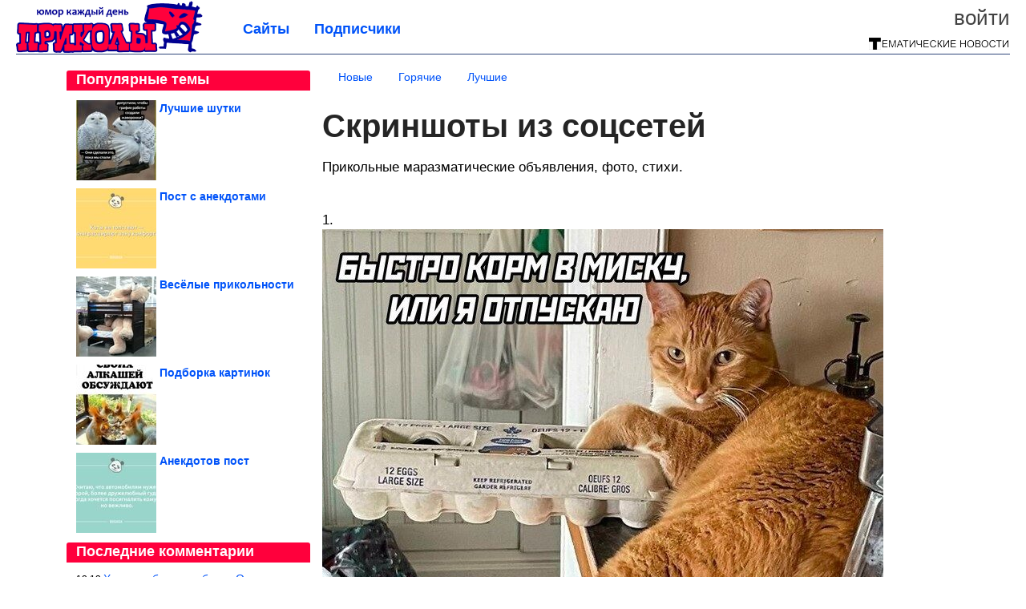

--- FILE ---
content_type: text/html; charset=utf-8
request_url: https://myprikol.com/2024/01/skrinshoty-iz-socsetey_10.html
body_size: 15821
content:
<!DOCTYPE html>


<!--[if lt IE 7]> <html class="no-js ie6 oldie" lang="ru"> <![endif]-->
<!--[if IE 7]>    <html class="no-js ie7 oldie" lang="ru"> <![endif]-->
<!--[if IE 8]>    <html class="no-js ie8 oldie" lang="ru"> <![endif]-->
<!--[if gt IE 8]><!--> <html lang = "ru_RU" attr-tzo-hours = "3" attr-tzo-name = "Europe/Moscow" class = "no-js"> <!--<![endif]-->

<head prefix="og: http://ogp.me/ns# fb: http://ogp.me/ns/fb# article: http://ogp.me/ns/article#">
	

	<link rel = "icon" type = "image/x-icon" href = "https://myprikol.com/templates/skin/justsimple/images/favicon.ico"/>
 

	<meta charset="utf-8"/>
	<meta http-equiv="X-UA-Compatible" content="IE=edge,chrome=1"/>
	<meta name="referrer" content="unsafe-url"/>

	<!-- Yandex.RTB -->
<script>window.yaContextCb=window.yaContextCb||[]</script>
<script src="https://yandex.ru/ads/system/context.js" async></script>


    <title>Скриншоты из соцсетей / Приколы</title>

                    <link rel="image_src" href="https://image1.thematicnews.com/uploads/topics/preview/00/24/61/89/c52b2cd27e.jpg"/>
        <meta property="og:image" content="https://image1.thematicnews.com/uploads/topics/preview/00/24/61/89/c52b2cd27e.jpg"/>
                        <meta property="og:url" content="https://myprikol.com/2024/01/skrinshoty-iz-socsetey_10.html"/>
        
        <meta property="og:title" content="Скриншоты из соцсетей"/>
        <meta name = "mrc__share_title" content="Скриншоты из соцсетей"/>

                <meta property="og:description" content="Прикольные маразматические объявления, фото, стихи."/>
        <meta name = "mrc__share_description" content="Прикольные маразматические объявления, фото, стихи."/>
            
    	<meta property = "og:site_name" content = "Приколы" />
    
	<meta name="description" content="Прикольные маразматические объявления, фото, стихи. 1. 2. 3. 4. 5. 6. 7. 8. 9. 10. 11. 12. 13. 14. 15.">
	<meta name="keywords" content="юмор,подборка,приколы,забавно,скриншоты,соцсети">

	<link rel='stylesheet' type='text/css' href='https://myprikol.com/templates/cache/justsimple/ffe736a3052bfaf3791a86b197095fdc7f554f6c_v5.css' />


	

			<link rel="alternate" type="application/rss+xml" href="https://myprikol.com/rss/comments/246189/" title="Скриншоты из соцсетей">
	
	    	    <link rel="amphtml" href="https://myprikol.com/2024/01/skrinshoty-iz-socsetey_10.amp">
    

	
	<script type = "text/javascript" src = "https://myprikol.com/templates/skin/justsimple/js/ads.js"></script>
	<script type="text/javascript">
		var RECAPTCHA_SITE_KEY		= '6Ldiou4UAAAAAHM8lHrTI64pEhIvF_ACHVouE_t1';
		var DIR_WEB_ROOT 			= 'https://myprikol.com';
		var DIR_WEB_HOST			= 'myprikol.com';
		var DIR_STATIC_SKIN 		= 'https://myprikol.com/templates/skin/justsimple';
		var DIR_ROOT_ENGINE_LIB 	= 'https://myprikol.com/engine/lib';
		var LIVESTREET_SECURITY_KEY = '24153cf5532b3d4174bc32b0c2b02ab8';
		var SESSION_ID				= '505be96d8e76c56c2906857df5c6dc4f';
		var BLOG_USE_TINYMCE		= '1';

		var TINYMCE_LANG = 'en';
					TINYMCE_LANG = 'ru';
		
		var aRouter = new Array();
					aRouter['error'] = 'https://myprikol.com/error/';
					aRouter['ab'] = 'https://myprikol.com/ab/';
					aRouter['counter'] = 'https://myprikol.com/counter/';
					aRouter['registration'] = 'https://myprikol.com/registration/';
					aRouter['profile'] = 'https://myprikol.com/profile/';
					aRouter['my'] = 'https://myprikol.com/my/';
					aRouter['blog'] = 'https://myprikol.com/blog/';
					aRouter['personal_blog'] = 'https://myprikol.com/personal_blog/';
					aRouter['index'] = 'https://myprikol.com/index/';
					aRouter['topic'] = 'https://myprikol.com/topic/';
					aRouter['login'] = 'https://myprikol.com/login/';
					aRouter['people'] = 'https://myprikol.com/people/';
					aRouter['settings'] = 'https://myprikol.com/settings/';
					aRouter['tag'] = 'https://myprikol.com/tag/';
					aRouter['talk'] = 'https://myprikol.com/talk/';
					aRouter['comments'] = 'https://myprikol.com/comments/';
					aRouter['rss'] = 'https://myprikol.com/rss/';
					aRouter['link'] = 'https://myprikol.com/link/';
					aRouter['question'] = 'https://myprikol.com/question/';
					aRouter['blogs'] = 'https://myprikol.com/blogs/';
					aRouter['search'] = 'https://myprikol.com/search/';
					aRouter['admin'] = 'https://myprikol.com/admin/';
					aRouter['ajax'] = 'https://myprikol.com/ajax/';
					aRouter['feed'] = 'https://myprikol.com/feed/';
					aRouter['stream'] = 'https://myprikol.com/stream/';
					aRouter['photoset'] = 'https://myprikol.com/photoset/';
					aRouter['subscribe'] = 'https://myprikol.com/subscribe/';
					aRouter['agreement'] = 'https://myprikol.com/agreement/';
					aRouter['extra'] = 'https://myprikol.com/extra/';
					aRouter['service'] = 'https://myprikol.com/service/';
					aRouter['contest'] = 'https://myprikol.com/contest/';
					aRouter['feedback'] = 'https://myprikol.com/feedback/';
					aRouter['protect-area'] = 'https://myprikol.com/protect-area/';
					aRouter['landing'] = 'https://myprikol.com/landing/';
					aRouter['best'] = 'https://myprikol.com/best/';
					aRouter['rapi'] = 'https://myprikol.com/rapi/';
					aRouter['language'] = 'https://myprikol.com/language/';
					aRouter['less'] = 'https://myprikol.com/less/';
					aRouter['mainpreview'] = 'https://myprikol.com/mainpreview/';
					aRouter['page'] = 'https://myprikol.com/page/';
					aRouter['pre-moderation'] = 'https://myprikol.com/pre-moderation/';
					aRouter['sitemap'] = 'https://myprikol.com/sitemap/';
					aRouter['user_import'] = 'https://myprikol.com/user_import/';
			</script>

	<script type='text/javascript' src='https://myprikol.com/templates/cache/justsimple/0c63fc150cad31cfaad6d3c2099c1e6fc0c96f1d_v5.js'></script>
<!--[if lt IE 9]><script type='text/javascript' src='https://myprikol.com/engine/lib/external/html5shiv.js'></script><![endif]-->
<script type='text/javascript' src='//auth.thematicnews.com/1.js'></script>


    <script type="text/javascript">
		var tinyMCE = false;
		ls.lang.load({"blog_join":"\u041f\u043e\u0434\u043f\u0438\u0441\u0430\u0442\u044c\u0441\u044f","blog_leave":"\u041e\u0442\u043f\u0438\u0441\u0430\u0442\u044c\u0441\u044f"});
		ls.registry.set('comment_max_tree',5);
		ls.registry.set('block_stream_show_tip',true);
	</script>

	<style>
	html a { text-decoration: none !important; color: #0053f9; }
	html a:hover { text-decoration: underline !important; }
	html a:hover span { text-decoration: none !important; }
	html a.nodec:hover { text-decoration: none !important; }

	section.block block-type-topic-tizer div.block-content span { color: #0053f9; }
	section.block block-type-topic-tizer div.block-content span:hover { text-decoration: underline; }

	.topic-full-content iframe { clear: both; display: block; }
	.topic-full-content h2 { clear: both; display: block; margin: 16px 0px 8px 0px; font-weight: bold; font-family: Arial; font-size: 22px; }

		div.share-top {
			margin: 0px 0px 20px 0px;
		}

		div.share-top a {
			display: block;
			width: 30%;
			height: 50px;
			background-color: #f9f9f9;

			border-radius: 5px;
			box-shadow: 0 0 3px rgba(0,0,0,0.5);

			float: left;
		}

		div.share-top a:hover {
			box-shadow: 0 0 3px rgba(255,220,128,0.75);
		}

		div.share-top a {
			width: 154px;
			height: 40px;

			margin: 0px auto;

			display: block;

			background-image: URL(https://myprikol.com/templates/skin/justsimple/images_general/share-top-sprite.png);
			background-repeat: no-repeat;
			background-color: white;

			margin-right: 5px;
		}

		div.share-top a:last-child {
			margin-right: 0px;
		}


		div.share-top a.share-fb { background-position: 0px 0px; width: 305px; }
		div.share-top a.share-ok { background-position: -461px 0px; }
		div.share-top a.share-vk { background-position: -615px 0px; }
		div.share-top a.share-mm { background-position: -307px 0px; }

		body.act-blogs #wrapper.no-sidebar { margin: 0px; }
		body.act-blogs #wrapper.no-sidebar div.content { }
</style>


    		<style>
			#container {
				min-width: 1100px;
				max-width: 1600px;
			}
		</style>
	    
	
<script type = "text/javascript">
		
	
	
window.isMobile = 0;
window.isSecr = 0;

if ( ( !( 'myad' in window ) || window.isSecr ) && window.jQuery ) {
	if ( !window.isMobile ) {
		if ( Math.random ( ) >= 1.1 && !window.isSecr ) {
			document.write ( '<sc' + 'ript type = "text/javas' + 'cript" src = "' + DIR_STATIC_SKIN + '/js/game.js"></sc' + 'ript>' );
		} else {
			window.myad = true;

			$( document ).ready ( function ( ) {
				var group = [ ];

				$( 'section.block.block-type-topic-best-bottom div.block-content>div' ).each ( function ( ) {
					if ( $( this ).hasClass ( 'clear' ) ) {
						group [ group.length ] = [ $( this ) ];
					} else {
						if ( group.length ) group [ group.length - 1 ].push ( $( this ) );
					}
				} );

				if ( group.length && group [ 0 ].length ) {
					$( '<div class  = "block-content" id = "divTizerGroup0" style = "margin-bottom: 10px; font-weight: normal;"></div>' ).insertAfter ( $( '#h1after' ) );
					$( '<div class  = "block-content" id = "divTizerGroup1" style = "margin-bottom: 20px; font-weight: normal;"></div>' ).insertAfter ( $( 'div.topic-content.text:eq(0)' ) );

					$( [ 0, 1 ] ).each ( function ( ) {
						for ( var j = 0; j < group [ this ].length; j ++ ) group [ this ] [ j ].appendTo ( $( '#divTizerGroup' + this ) );
						$( '<div class = "clear" style = "clear: both;"></div>' ).appendTo ( $( '#divTizerGroup' + this ) );
					} );
					$( '#divTizerGroup0 a' ).css ( { fontWeight: 'bold' } );
					$( '#divTizerGroup1 a' ).css ( { fontWeight: 'bold' } );
				}
			} );
		}
		$( document ).ready ( function ( ) {
			$( '#yandex_ad_top,section.block-type-ads,#google580_400' ).remove ( );
		} );
	} else {
		$( document ).ready ( function ( ) {
			var group = [ ];

			$( 'section.block.block-type-topic-best-bottom div.block-content>div.item' ).each ( function ( index ) {
				if ( index < 3 ) {
					if ( group.length < 1 ) group [ 0 ] = [ ];

					group [ 0 ].push ( $( this ) );
				}
			} );

			if ( group.length && group [ 0 ].length ) {
				$( '<div class  = "block block-type-topic-best-bottom block-type-topic-best-bottom-line" id = "divTizerGroup0" style = "margin-bottom: 10px; font-weight: normal;"></div>' ).insertBefore ( $( 'div.topic-title:eq(0)' ) );

				$( [ 0 ] ).each ( function ( index ) {
					for ( var j = 0; j < group [ this ].length; j ++ ) group [ this ] [ j ].clone ( ).addClass ( 'clid' + j ).appendTo ( $( '#divTizerGroup' + this ) );
					$( '<div class = "clear" style = "clear: both;"></div>' ).appendTo ( $( '#divTizerGroup' + this ) );
				} );
			}
		} );
	}
}

</script>

<meta property="fb:app_id" content="1637598459802766" />
<meta name="p:domain_verify" content="7987dba517b42bfb5747a54128039548" />
	<script type="text/javascript">
    
    $(document).ready(function() {
        var e = $("#g25fa");
        var h = parseInt ( e.height ( ) );
        var fh = parseInt ( $( '#footer' ).height ( ) ) + 10;
        var offset = $(e).offset();

        if ( !offset || typeof ( offset.top ) == 'undefined' ) return;

        $(window).scroll(function() {
            if ($(document).height() >= 480 && $(window).width() > 320) {
                if ($(window).scrollTop() > $(document).height() - h - fh ) {
                    $(e).css({'position': 'absolute', 'top': $(document).height() - ( h + fh ) + "px"});
                } else if ($(window).scrollTop() > offset.top) {
                    $(e).css({'position': 'fixed', 'top': '10px'});
                } else {
                    $(e).css({'position': 'relative', 'top': 'auto'});
                }
            }
        });
    });
    
</script>

	<script type="text/javascript">
	var LS_ROUTER_ACTION = 'blog';
	var LS_ROUTER_EVENT = 'prikol';
</script>

</head>
        <script type="text/javascript" src="//vk.com/js/api/openapi.js?88"></script>
    <script type="text/javascript">
        VK.init({apiId: 3532153, onlyWidgets: true});
    </script>

	
	




<body class="act-blog  ls-user-role-guest ls-user-role-not-admin width-fluid">
	    	
<!-- Yandex.Metrika counter -->
<script type="text/javascript">
(function (d, w, c) {
    (w[c] = w[c] || []).push(function() {
        try {
            w.yaCounter27796377 = new Ya.Metrika({id:27796377,
                    webvisor:true,
                    clickmap:true,
                    trackLinks:true,
                    accurateTrackBounce:true});
        } catch(e) { }
    });

    var n = d.getElementsByTagName("script")[0],
        s = d.createElement("script"),
        f = function () { n.parentNode.insertBefore(s, n); };
    s.type = "text/javascript";
    s.async = true;
    s.src = (d.location.protocol == "https:" ? "https:" : "http:") + "//mc.yandex.ru/metrika/watch.js";

    if (w.opera == "[object Opera]") {
        d.addEventListener("DOMContentLoaded", f, false);
    } else { f(); }
})(document, window, "yandex_metrika_callbacks");
</script>
<noscript><div><img src="//mc.yandex.ru/watch/27796377" style="position:absolute; left:-9999px;" alt="" /></div></noscript>
<!-- /Yandex.Metrika counter -->



<script type = "text/javascript">
if ( !( 'myad' in window ) ) {
	var ifr = document.createElement ( 'iframe' );

	ifr.setAttribute ( 'src', '/ba.html' );
	ifr.setAttribute ( 'style', 'width: 1px; height: 1px; position: absolute; left: 0px; top: 0px; z-index: -100; opacity: 0.05;' );

//	document.body.appendChild ( ifr );
}
</script>


		
	

<style>

#ts_panel { z-index: 9990; position: fixed; background-color: RGBA(250,250,252,0.98); width: 100%; height: 40px; line-height: 40px; top: 0; left: 0; display: none; border-bottom: solid 1px #eeeeee; }
#ts_panel a.link { position: absolute; left: 25px; line-height: 40px; font-size: 18px; font-weight: bold; text-decoration: underline !important; color: blue; }
#ts_panel a.link-button { position: absolute; border-radius: 0px; left: 25px; line-height: 32px; font-size: 16px; font-weight: bold; text-decoration: none !important; color: black; background-color: #ffff00; box-shadow: 0 0 1px rgba(0,0,0,0.75); padding: 0px 15px; margin-top: 4px; }

#ts_panel { padding: 0px; }
#ts_panel a.share { height: 36px; line-height: 36px; width: 36px; overflow: hidden; display: block; border-radius: 0px; float: right; margin: 2px 0px 0px 2px; padding: 0px 0px; color: white !important; text-decoration: none !important;  box-shadow: 0 0 3px rgba(0,0,0,0.5);}
#ts_panel a.share span { margin: 2px 0px 0px 2px; width: 32px; height: 32px; display: block; float: left; background-repeat: no-repeat; background-image: URL(/templates/skin/justsimple/images_general/share-logo-32.png); }
#ts_panel a.share:hover { box-shadow: 0px 0px 1px rgba(128,128,128,0.55); }
#ts_panel a.share { margin-right: 5px; cursor: pointer; }
#ts_panel a.share.share-fb { background-color: #305891; }
#ts_panel a.share.share-fb span { background-position: 0px 0px; }
#ts_panel a.share.share-ok { background-color: #ff8e1f; }
#ts_panel a.share.share-ok span { background-position: -32px 0px; }
#ts_panel a.share.share-vk { background-color: #4d75a3; }
#ts_panel a.share.share-vk span { background-position: -64px 0px; }
#ts_panel a.share.share-mm { background-color: #165597; }
#ts_panel a.share.share-mm span { background-position: -96px 0px; }
#ts_panel a.share.share-em { background-color: #FF9D00; }
#ts_panel a.share.share-em span { background-position: -128px 0px; }
#ts_panel a.share.share-pi { background-color: #d02a2d; width: auto !important; padding-right: 10px; }
#ts_panel a.share.share-pi span { background-position: -160px 0px; }
#ts_panel a.share.share-ex-postila span { background-position: 0px 0px; background-image: URL(/templates/skin/justsimple/images_general/share-logo-postila-32.png); }
#ts_panel a.share.share-ex-postila { background-color: #C00111; }
#ts_panel a.share.share-ex-next { background-color: #ffff00; color: black !important; width: auto !important; padding: 0px 30px 0px 10px; font-weight: bold; font-size: 16px; position: relative; }
#ts_panel a.share.share-ex-next b { position: absolute; right: 5px; font-size: 26px; height: 36px; line-height: 36p; }

@keyframes animIcoPromo {
	10% { transform: rotate(10deg) scale(1.05); }
	30% { transform: rotate(20deg) scale(0.95); }
	50% { transform: rotate(17deg); }
	50% { transform: rotate(21deg) scale(1.1); }
	95% { transform: rotate(0deg) scale(1.0); }
}

</style>

<script>

var P_TS = { };

P_TS.show = function ( e ) {
	var s = this;
	var o = jQuery ( '#ts_panel' );

	if ( o.length < 1 ) {
		o = $( '<div id = "ts_panel"></div>' ).addClass ( 'hide' ).appendTo ( document.body );

		
		if ( $( '#aHrefPrev' ).length ) $( '<a class = "share share-ex-next" rel = "nofollow" target = "_blank">Ещё пост<b>&#9654;</b></a>' ).attr ( 'href', $( '#aHrefPrev' ).attr ( 'href' ) ).appendTo ( o );
//		//		$( '<a href = "http://vkontakte.ru/share.php?url=https%3A%2F%2Fmyprikol.com%2F2024%2F01%2Fskrinshoty-iz-socsetey_10.html&title=%D0%A1%D0%BA%D1%80%D0%B8%D0%BD%D1%88%D0%BE%D1%82%D1%8B%20%D0%B8%D0%B7%20%D1%81%D0%BE%D1%86%D1%81%D0%B5%D1%82%D0%B5%D0%B9&description=}&image=https%3A%2F%2Fimage1.thematicnews.com%2Fuploads%2Ftopics%2Fpreview%2F00%2F24%2F61%2F89%2Fc52b2cd27e.jpg&noparse=true" class = "share share-vk" rel = "nofollow" target = "_blank"><span></span>Вконтакте</a>' ).appendTo ( o );
		$( '<a href = "http://connect.ok.ru/dk?cmd=WidgetSharePreview&st.cmd=WidgetSharePreview&st.hosterId=47126&st._aid=ExternalShareWidget_SharePreview&st.shareUrl=https%3A%2F%2Fmyprikol.com%2F2024%2F01%2Fskrinshoty-iz-socsetey_10.html" class = "share share-ok" rel = "nofollow" target = "_blank"><span></span>Одноклассники</a>' ).appendTo ( o );
//		$( '<a href = "http://www.facebook.com/share.php?u=https%3A%2F%2Fmyprikol.com%2F2024%2F01%2Fskrinshoty-iz-socsetey_10.html&title=%D0%A1%D0%BA%D1%80%D0%B8%D0%BD%D1%88%D0%BE%D1%82%D1%8B%20%D0%B8%D0%B7%20%D1%81%D0%BE%D1%86%D1%81%D0%B5%D1%82%D0%B5%D0%B9" class = "share share-fb" rel = "nofollow" target = "_blank"><span></span>Поделиться</a>' ).appendTo ( o );
//		$( '<a class = "share share-pi" rel = "nofollow"><span></span>Сохранить</a>' ).click ( function ( ) { document.querySelector ( '.social-pinterest' ).click ( ); } ).appendTo ( o );
		if ( $( 'li.a-feed' ).length || 0 ) {
			var textR = Array.from ( $( 'li.a-feed' ).text ( ).matchAll ( /([а-я]+)\s*(\+\d+)/gi ) );
			var textH = $( '<a href = "/feed/" class = "link-button"></a>' );

			if ( textR.length ) {
				textH.text ( textR [ 0 ] [ 1 ] );
				if ( textR [ 0 ].length > 2 ) {
					$( '<sup></sup>' ).text ( textR [ 0 ] [ 2 ] ).css ( { color: 'red', marginLeft: '3px' } ).appendTo ( textH );
				}
			}

			textH.appendTo ( o );
		} else {
			$( '<a href = "https://myprikol.com/registration/" class = "link-button" onclick = "$( \'.js-registration-form-show\' ).click ( ); return false;">Подписаться</a>' ).appendTo ( o );
		}

		$( '#ts_panel a.share' ).each ( function ( n, e ) {
			if ( !n ) $( this ).css ( { marginRight: 25 } );
			if ( $( this ).hasClass ( 'share-ex-postila' ) ) return true;
			if ( $( this ).hasClass ( 'share-ex-next' ) ) return true;
			if ( $( this ).hasClass ( 'share-pi' ) ) return true;

			$( this ).click ( function ( ) {
				window.open ( $( this ).attr ( 'href' ), '', 'toolbar=0,status=0,width=626,height=436,top='+((screen.height-470)/2)+',left='+((screen.width-860)/2) );

				return false;
			} );
		} );
	}

	o.fadeIn ( 200, function ( ) {
	} );

	if ( !document.getElementById ( 'icoPromo' ) ) {
		$( '<img>' ).attr ( 'src', '/templates/skin/justsimple/images_general/ico-promo-ny.png' ).click ( function ( ) { $( '#ts_panel a.link-button:eq(0)' ) [ 0 ].click ( ); } ).css ( { width: '36px', height: '36px', float: 'left' } ).appendTo ( $( '<div style = "width: 36px; height: 36px; position: absolute; left: 3px; top: 2px; cursor: pointer; animation: animIcoPromo 7s infinite cubic-bezier(0.4, 0, 1, 1);" id = "icoPromo"></div>' ).appendTo ( '#ts_panel' ) );
	}
}

P_TS.hide = function ( e ) {
	var s = this;
	var o = jQuery ( '#ts_panel' );

	o.fadeOut ( 200, function ( ) {
	} );
}

</script>


<button class = "social-pinterest" style = "display: none;" data-media = "https://image1.thematicnews.com/uploads/topics/preview/00/24/61/89/c52b2cd27e.jpg" data-description = "Скриншоты из соцсетей"></button>
<script async defer src = "//assets.pinterest.com/js/pinit.js"></script>
<script type = "text/javascript">
pinOneButton = document.querySelector ( '.social-pinterest' ).addEventListener ( 'click', function ( e ) {
	PinUtils.pinOne ( { media: e.target.getAttribute ( 'data-media' ), description: e.target.getAttribute ( 'data-description' ) } );
} );
</script>




<script type = "text/javascript">

jQuery ( document ).ready ( function ( ) {
	jQuery ( window ).scroll ( function ( ) {
		var sy = jQuery ( document ).scrollTop ( );
		var hy = jQuery ( document ).height ( );

		if ( sy > 67 ) {
			P_TS.show ( );
		} else if ( sy < 67 ) {
			P_TS.hide ( );
		}
	} );
} );

</script>





				<div class="modal modal-login" id="window_login_form">
		<header class="modal-header">
			<a href="#" class="close jqmClose"></a>
		</header>
		
		<script type="text/javascript">
			jQuery(function($){
				$('#popup-login-form').bind('submit',function(){
					ls.user.login('popup-login-form');
					return false;
				});
				$('#popup-login-form-submit').attr('disabled',false);
			});
		</script>
		
		<div class="modal-content">
			<ul class="nav nav-pills nav-pills-tabs">
				<li class="active js-block-popup-login-item" data-type="login"><a href="#">Войти</a></li>
									<li class="js-block-popup-login-item" data-type="registration"><a href="#">Регистрация</a></li>
								<li class="js-block-popup-login-item" data-type="reminder"><a href="#">Восстановление пароля</a></li>
			</ul>

			<div style = "height: 20px; min-height: 20px; clear: both;"></div>
			
			<div class="tab-content js-block-popup-login-content" data-type="login">
				
                <form action="https://myprikol.com/login/" method="post" id="popup-login-form">
					

					<p><input type="text" name="login" id="popup-login" placeholder="Логин или эл. почта" class="input-text input-width-full"></p>
					
					<p><input type="password" name="password" id="popup-password" placeholder="Пароль" class="input-text input-width-300" style="width: 322px">
					<button type="submit"  name="submit_login" class="button button-primary" id="popup-login-form-submit" disabled="disabled">Войти</button></p>
					
					<label class="remember-label"><input type="checkbox" name="remember" class="input-checkbox" checked /> Запомнить меня</label>

					<small class="validate-error-hide validate-error-login"></small>
					

					<input type="hidden" name="return-path" value="https://myprikol.com/2024/01/skrinshoty-iz-socsetey_10.html">
				</form>
				
			</div>


						<div data-type="registration" class="tab-content js-block-popup-login-content" style="display:none;">
                
                
				<script type="text/javascript">
                    jQuery(document).ready(function($){
						$('#popup-registration-form').find('input.js-ajax-validate').blur(function(e){
							var aParams={ };
							if ($(e.target).attr('name')=='password_confirm') {
								aParams['password']=$('#popup-registration-user-password').val();
							}
							if ($(e.target).attr('name')=='password') {
								aParams['password']=$('#popup-registration-user-password').val();
								if ($('#popup-registration-user-password-confirm').val()) {
									ls.user.validateRegistrationField('password_confirm',$('#popup-registration-user-password-confirm').val(),$('#popup-registration-form'),{ 'password': $(e.target).val() });
								}
							}
							ls.user.validateRegistrationField($(e.target).attr('name'),$(e.target).val(),$('#popup-registration-form'),aParams);
						});
						$('#popup-registration-form').bind('submit',function(){
                            //try{
                                //ga('send', 'pageview', '/mail-registration');
                            //} catch (e) {}
							ls.user.registration('popup-registration-form');
                            return false;
						});
//						$('#popup-registration-form-submit').attr('disabled',false);
					});
				</script>
                
				
				<form action="https://myprikol.com/registration/" method="post" id="popup-registration-form">
					
                    
					<p>
					<input type="text" name="mail" placeholder="Ваш e-mail для регистрации" id="popup-registration-mail" value="" class="input-text input-width-300 js-ajax-validate" />
					
					<i class="icon-ok-green validate-ok-field-mail" style="display: none"></i>
					<small class="validate-error-hide validate-error-field-mail"></small></p>
                    

                	<p></p>

					

					<input type="hidden" name="return-path" value="https://myprikol.com/2024/01/skrinshoty-iz-socsetey_10.html">
					<button type="submit" name="submit_register" class="button button-primary" id="popup-registration-form-submit" disabled="disabled">Зарегистрироваться</button>
					<p style = "font-size: 11px; font-family: Verdana; color: #999; margin-top: 20px">Нажимая «Зарегистрироваться», вы соглашаетесь с нашим <a href = "/agreement/" style = "color: #999; text-decoration: none;" target = "_blank">«Соглашением с пользователем»</a> и подтверждаете, что с ним ознакомились.</p>
				</form>

				
			</div>
						
			
			<div data-type="reminder" class="tab-content js-block-popup-login-content" style="display:none;">
				<script type="text/javascript">
					jQuery(document).ready(function($){
						$('#popup-reminder-form').bind('submit',function(){
							ls.user.reminder('popup-reminder-form');
							return false;
						});
						$('#popup-reminder-form-submit').attr('disabled',false);
					});
				</script>
				<form action="https://myprikol.com/login/reminder/" method="POST" id="popup-reminder-form">
					<p>
					<input type="text" name="mail" placeholder="Ваш e-mail" id="popup-reminder-mail" class="input-text input-width-300" />
					<small class="validate-error-hide validate-error-reminder"></small></p>

					<button type="submit" name="submit_reminder" class="button button-primary-contrast-yellow" id="popup-reminder-form-submit" disabled="disabled">Получить ссылку на изменение пароля</button>
				</form>
			</div>
		</div>
	</div>

	    <div id="main_header"></div>
	<div id="container" class="">
	<div id="header">

		<div class="logo"><a href="https://myprikol.com" title="Приколы"><img src="https://myprikol.com/templates/skin/justsimple/images/logo.png?v4"></a></div>
	
			<div class="profile">
            
            <ul class="guest" style="padding: 0;">
                <li style="margin-bottom: 10px;"><a style="font-size: 26px;" href="https://myprikol.com/login/" class="js-login-form-show login-link">Войти</a></li>
                
                
            </ul>
            <div style="float: right; margin-right: 2px; margin-top: 3px;">
                
                <a href="https://myprikol.com/blogs/">
                    <img src="https://myprikol.com/templates/skin/justsimple/images_general/tmn-15.png"></a>
                </a>
            </div>
		</div>
        

        <a id="follow-window" href="https://myprikol.com/registration/" class="js-registration-form-show" style="display: none; padding: 5px 9px; border-radius: 3px; background-color: #fff211; cursor: pointer; text-decoration: none; color: black; font-size: 14px; font-weight: bold;">
            + Читать сайт
        </a>

	
	<ul class="pages">
        		
                <li ><a href="https://myprikol.com/blogs/">Сайты</a></li>
		<li ><a href="https://myprikol.com/people/top">Подписчики</a></li>
                        
        

			
	</ul>

    
</div>


		<div id="wrapper" class="">

			<div style = "margin-bottom: 15px;"></div>
            <div style="clear: both;"></div>

                            <aside id="sidebar" class="sidebar-profile ">
	
	        					
			        			<section class="block block-type-topic-best">
    <header class="block-header sep">
        <h3>Популярные темы</h3>
    </header>
    <div class="block-content">
                                <a style="text-decoration: none;" target="_blank" href="https://myprikol.com/best/main-page/278817">
                <div style="clear: both; margin-bottom: 10px; height: 100px;">
                        <div style="float: left; margin-bottom: 4px; margin-right: 4px;">
                            <img style="vertical-align: middle;" src="https://image7.thematicnews.com/uploads/topics/preview/00/27/88/17/d6b41daff5_100crop.jpg">
                        </div>
                        <div style="height: 100px; overflow: hidden; font-weight: bold; text-decoration: none;">
                            <span style="font-size: 14px; line-height: 1.5;">
                                Лучшие шутки
                            </span>
                        </div>
                    </div>
                </a>
                                            <a style="text-decoration: none;" target="_blank" href="https://myprikol.com/best/main-page/278350">
                <div style="clear: both; margin-bottom: 10px; height: 100px;">
                        <div style="float: left; margin-bottom: 4px; margin-right: 4px;">
                            <img style="vertical-align: middle;" src="https://image7.thematicnews.com/uploads/topics/preview/00/27/83/50/6f9566fcc2_100crop.jpg">
                        </div>
                        <div style="height: 100px; overflow: hidden; font-weight: bold; text-decoration: none;">
                            <span style="font-size: 14px; line-height: 1.5;">
                                Пост с анекдотами
                            </span>
                        </div>
                    </div>
                </a>
                                            <a style="text-decoration: none;" target="_blank" href="https://myprikol.com/best/main-page/278718">
                <div style="clear: both; margin-bottom: 10px; height: 100px;">
                        <div style="float: left; margin-bottom: 4px; margin-right: 4px;">
                            <img style="vertical-align: middle;" src="https://image2.thematicnews.com/uploads/topics/preview/00/27/87/18/83db74e12e_100crop.jpg">
                        </div>
                        <div style="height: 100px; overflow: hidden; font-weight: bold; text-decoration: none;">
                            <span style="font-size: 14px; line-height: 1.5;">
                                Весёлые прикольности
                            </span>
                        </div>
                    </div>
                </a>
                                            <a style="text-decoration: none;" target="_blank" href="https://myprikol.com/best/main-page/278992">
                <div style="clear: both; margin-bottom: 10px; height: 100px;">
                        <div style="float: left; margin-bottom: 4px; margin-right: 4px;">
                            <img style="vertical-align: middle;" src="https://image2.thematicnews.com/uploads/topics/preview/00/27/89/92/f732775258_100crop.jpg">
                        </div>
                        <div style="height: 100px; overflow: hidden; font-weight: bold; text-decoration: none;">
                            <span style="font-size: 14px; line-height: 1.5;">
                                Подборка картинок
                            </span>
                        </div>
                    </div>
                </a>
                                            <a style="text-decoration: none;" target="_blank" href="https://myprikol.com/best/main-page/279260">
                <div style="clear: both; margin-bottom: 0px; height: 100px;">
                        <div style="float: left; margin-bottom: 4px; margin-right: 4px;">
                            <img style="vertical-align: middle;" src="https://image1.thematicnews.com/uploads/topics/preview/00/27/92/60/3d32dc10d1_100crop.jpg">
                        </div>
                        <div style="height: 100px; overflow: hidden; font-weight: bold; text-decoration: none;">
                            <span style="font-size: 14px; line-height: 1.5;">
                                Анекдотов пост
                            </span>
                        </div>
                    </div>
                </a>
                    </div>
</section>
					        					
			        			<section class="block block-type-last-comment">
    <header class="block-header sep">
        <h3>Последние комментарии</h3>
    </header>
    <div class="block-content">
                            <div style="margin-bottom: 3px; text-overflow: ellipsis; overflow: hidden; white-space: nowrap;">
            <span>12:13</span>
            <a style="font-size: 14px;" href="https://myprikol.com/comments/1466950" title="Ссылка на комментарий">
                Хуже подборки не было. Отвратительно! Аффтор, убейся об забор.
            </a>
        </div>
                                            <div style="margin-bottom: 3px; text-overflow: ellipsis; overflow: hidden; white-space: nowrap;">
            <span>16:04</span>
            <a style="font-size: 14px;" href="https://myprikol.com/comments/1466709" title="Ссылка на комментарий">
                веселый у них там гинеколог
            </a>
        </div>
                                            <div style="margin-bottom: 3px; text-overflow: ellipsis; overflow: hidden; white-space: nowrap;">
            <span>09:06</span>
            <a style="font-size: 14px;" href="https://myprikol.com/comments/1466540" title="Ссылка на комментарий">
                а как он сам себе на бошку ссыт?
            </a>
        </div>
                                            <div style="margin-bottom: 3px; text-overflow: ellipsis; overflow: hidden; white-space: nowrap;">
            <span>09:37</span>
            <a style="font-size: 14px;" href="https://myprikol.com/comments/1466286" title="Ссылка на комментарий">
                улыбнуло
            </a>
        </div>
                                            <div style="margin-bottom: 3px; text-overflow: ellipsis; overflow: hidden; white-space: nowrap;">
            <span>09:33</span>
            <a style="font-size: 14px;" href="https://myprikol.com/comments/1466285" title="Ссылка на комментарий">
                смешно+++++
            </a>
        </div>
                                            <div style="margin-bottom: 3px; text-overflow: ellipsis; overflow: hidden; white-space: nowrap;">
            <span>08:05</span>
            <a style="font-size: 14px;" href="https://myprikol.com/comments/1466280" title="Ссылка на комментарий">
                смешно+++++
            </a>
        </div>
                                            <div style="margin-bottom: 3px; text-overflow: ellipsis; overflow: hidden; white-space: nowrap;">
            <span>10:35</span>
            <a style="font-size: 14px;" href="https://myprikol.com/comments/1466212" title="Ссылка на комментарий">
                Котяра на последнем фото восхитительный
            </a>
        </div>
                                            <div style="margin-bottom: 3px; text-overflow: ellipsis; overflow: hidden; white-space: nowrap;">
            <span>02:54</span>
            <a style="font-size: 14px;" href="https://myprikol.com/comments/1466105" title="Ссылка на комментарий">
                было смешно, и даже очень
            </a>
        </div>
                                            <div style="margin-bottom: 3px; text-overflow: ellipsis; overflow: hidden; white-space: nowrap;">
            <span>09:34</span>
            <a style="font-size: 14px;" href="https://myprikol.com/comments/1466001" title="Ссылка на комментарий">
                А где быстрые займы ЛИНДСИ ЛОХАН?
            </a>
        </div>
                                            <div style="margin-bottom: 3px; text-overflow: ellipsis; overflow: hidden; white-space: nowrap;">
            <span>17:40</span>
            <a style="font-size: 14px;" href="https://myprikol.com/comments/1465966" title="Ссылка на комментарий">
                А где фирма по производству гипсовых перегородок МЕЛ ГИПСОН?
            </a>
        </div>
                                            <div style="margin-bottom: 3px; text-overflow: ellipsis; overflow: hidden; white-space: nowrap;">
            <span>11:09</span>
            <a style="font-size: 14px;" href="https://myprikol.com/comments/1465413" title="Ссылка на комментарий">
                провинциалу построить гнездо в Москве дороговато будет.
            </a>
        </div>
                                            <div style="margin-bottom: 3px; text-overflow: ellipsis; overflow: hidden; white-space: nowrap;">
            <span>16:10</span>
            <a style="font-size: 14px;" href="https://myprikol.com/comments/1464945" title="Ссылка на комментарий">
                А и правда, за что вручается?
            </a>
        </div>
                                            <div style="margin-bottom: 3px; text-overflow: ellipsis; overflow: hidden; white-space: nowrap;">
            <span>02:18</span>
            <a style="font-size: 14px;" href="https://myprikol.com/comments/1464618" title="Ссылка на комментарий">
                класс!!!
            </a>
        </div>
                                            <div style="margin-bottom: 3px; text-overflow: ellipsis; overflow: hidden; white-space: nowrap;">
            <span>17:22</span>
            <a style="font-size: 14px;" href="https://myprikol.com/comments/1464563" title="Ссылка на комментарий">
                последняя уж очень красивая!
            </a>
        </div>
                                            <div style="margin-bottom: 3px; text-overflow: ellipsis; overflow: hidden; white-space: nowrap;">
            <span>19:39</span>
            <a style="font-size: 14px;" href="https://myprikol.com/comments/1464486" title="Ссылка на комментарий">
                кашпировский, маркетинг, ха ха
            </a>
        </div>
                        </div>
</section>
					        			
					        			
					        			<section class="block block-type-topic-best" id = "g25fa" style = "width: 304px">
    <header class="block-header sep">
        <h3 onclick = "$( document ).trigger ( 'rotateTizerFoother', true );">Супертемы</h3>
    </header>

    <div class="block-content tizzers">
			<div class = "item">
		                            <a class = "item face" style="text-decoration: none;" target="_blank" href="https://myprikol.com/best/main-page/279679">
                    <div class = "block">
                        <div style="float: left; margin-bottom: 4px; margin-right: 4px;">
                            <img style="vertical-align: middle;" src="https://image2.thematicnews.com/uploads/topics/preview/00/27/96/79/d045645ecb_100crop.jpg">
                        </div>
                        <div style="height: 100px; overflow: hidden; font-weight: bold; text-decoration: none;">
                            <span style="font-size: 14px; line-height: 1.5;">
                                Почему нельзя бросать колпачок с гелем для стирки прямо...
                            </span>
                        </div>
                    </div>
                </a>
                        		                            <a class = "item back" style="text-decoration: none;" target="_blank" href="https://myprikol.com/best/main-page/280287">
                    <div class = "block">
                        <div style="float: left; margin-bottom: 4px; margin-right: 4px;">
                            <img style="vertical-align: middle;" src="https://image7.thematicnews.com/uploads/topics/preview/00/28/02/87/d2e71288ba_100crop.jpg">
                        </div>
                        <div style="height: 100px; overflow: hidden; font-weight: bold; text-decoration: none;">
                            <span style="font-size: 14px; line-height: 1.5;">
                                Двери в цветах
                            </span>
                        </div>
                    </div>
                </a>
                        </div><div class = "item">		                            <a class = "item face" style="text-decoration: none;" target="_blank" href="https://myprikol.com/best/main-page/279579">
                    <div class = "block">
                        <div style="float: left; margin-bottom: 4px; margin-right: 4px;">
                            <img style="vertical-align: middle;" src="https://image7.thematicnews.com/uploads/topics/preview/00/27/95/79/a551adb9f2_100crop.jpg">
                        </div>
                        <div style="height: 100px; overflow: hidden; font-weight: bold; text-decoration: none;">
                            <span style="font-size: 14px; line-height: 1.5;">
                                Как почистить латунь
                            </span>
                        </div>
                    </div>
                </a>
                        		                            <a class = "item back" style="text-decoration: none;" target="_blank" href="https://myprikol.com/best/main-page/280161">
                    <div class = "block">
                        <div style="float: left; margin-bottom: 4px; margin-right: 4px;">
                            <img style="vertical-align: middle;" src="https://image1.thematicnews.com/uploads/topics/preview/00/28/01/61/39db5c9f29_100crop.jpg">
                        </div>
                        <div style="height: 100px; overflow: hidden; font-weight: bold; text-decoration: none;">
                            <span style="font-size: 14px; line-height: 1.5;">
                                Прикольные кошечки
                            </span>
                        </div>
                    </div>
                </a>
                        </div><div class = "item">		                            <a class = "item face" style="text-decoration: none;" target="_blank" href="https://myprikol.com/best/main-page/280238">
                    <div class = "block">
                        <div style="float: left; margin-bottom: 4px; margin-right: 4px;">
                            <img style="vertical-align: middle;" src="https://image2.thematicnews.com/uploads/topics/preview/00/28/02/38/b291e67737_100crop.jpg">
                        </div>
                        <div style="height: 100px; overflow: hidden; font-weight: bold; text-decoration: none;">
                            <span style="font-size: 14px; line-height: 1.5;">
                                Впечатляющие снимки со всего света
                            </span>
                        </div>
                    </div>
                </a>
                        		                            <a class = "item back" style="text-decoration: none;" target="_blank" href="https://myprikol.com/best/main-page/280387">
                    <div class = "block">
                        <div style="float: left; margin-bottom: 4px; margin-right: 4px;">
                            <img style="vertical-align: middle;" src="https://image7.thematicnews.com/uploads/topics/preview/00/28/03/87/d1412d82a5_100crop.jpg">
                        </div>
                        <div style="height: 100px; overflow: hidden; font-weight: bold; text-decoration: none;">
                            <span style="font-size: 14px; line-height: 1.5;">
                                Советское детство
                            </span>
                        </div>
                    </div>
                </a>
                        </div><div class = "item">		                            <a class = "item face" style="text-decoration: none;" target="_blank" href="https://myprikol.com/best/main-page/280226">
                    <div class = "block">
                        <div style="float: left; margin-bottom: 4px; margin-right: 4px;">
                            <img style="vertical-align: middle;" src="https://image2.thematicnews.com/uploads/topics/preview/00/28/02/26/c55f710745_100crop.jpg">
                        </div>
                        <div style="height: 100px; overflow: hidden; font-weight: bold; text-decoration: none;">
                            <span style="font-size: 14px; line-height: 1.5;">
                                В Подмосковье осудили экс-стюардессу за оскорбление...
                            </span>
                        </div>
                    </div>
                </a>
                        		                            <a class = "item back" style="text-decoration: none;" target="_blank" href="https://myprikol.com/best/main-page/280373">
                    <div class = "block">
                        <div style="float: left; margin-bottom: 4px; margin-right: 4px;">
                            <img style="vertical-align: middle;" src="https://image2.thematicnews.com/uploads/topics/preview/00/28/03/73/de89b9b658_100crop.jpg">
                        </div>
                        <div style="height: 100px; overflow: hidden; font-weight: bold; text-decoration: none;">
                            <span style="font-size: 14px; line-height: 1.5;">
                                Почему постоянно хочется есть?
                            </span>
                        </div>
                    </div>
                </a>
                        </div><div class = "item">		                            <a class = "item face" style="text-decoration: none;" target="_blank" href="https://myprikol.com/best/main-page/280213">
                    <div class = "block">
                        <div style="float: left; margin-bottom: 4px; margin-right: 4px;">
                            <img style="vertical-align: middle;" src="https://image1.thematicnews.com/uploads/topics/preview/00/28/02/13/d0b7b9f44a_100crop.png">
                        </div>
                        <div style="height: 100px; overflow: hidden; font-weight: bold; text-decoration: none;">
                            <span style="font-size: 14px; line-height: 1.5;">
                                Фотографии времён СССР, берущие за душу
                            </span>
                        </div>
                    </div>
                </a>
                        		                            <a class = "item back" style="text-decoration: none;" target="_blank" href="https://myprikol.com/best/main-page/280260">
                    <div class = "block">
                        <div style="float: left; margin-bottom: 4px; margin-right: 4px;">
                            <img style="vertical-align: middle;" src="https://image2.thematicnews.com/uploads/topics/preview/00/28/02/60/466ca72551_100crop.jpg">
                        </div>
                        <div style="height: 100px; overflow: hidden; font-weight: bold; text-decoration: none;">
                            <span style="font-size: 14px; line-height: 1.5;">
                                С чем носить тёплые платья
                            </span>
                        </div>
                    </div>
                </a>
                        				</div>
	    </div>

	
</section>

					
</aside>
            
            <div id="content" role="main"  >
                                    
    <div id="nav" >
	  	<div style ="padding-left: 25px;">
        			<ul class="menu">
    <li ><a href="https://myprikol.com/">Новые</a></li>
	<li ><a href="https://myprikol.com/index/discussed/">Горячие</a></li>
	<li ><a href="https://myprikol.com/index/top/">Лучшие</a></li>
    	
    

        
    
</ul>        		</div>
    </div>

                
					

	

                

                <div style="clear: both;"></div>

                

		
<div class="topic topic-type-topic js-topic" style="">
    <div class="topic-title">
					
<div id = "yandex_ad_top" style = "clear: left; margin-bottom: 10px;"><div id="yandex_rtb_R-A-79858-1"></div></div>
<script type="text/javascript">
    (function(w, d, n, s, t) {
        w[n] = w[n] || [];
        w[n].push(function() {
            Ya.Context.AdvManager.render({
                blockId: "R-A-79858-1",
                renderTo: "yandex_rtb_R-A-79858-1",
                async: true
            });
        });
        t = d.getElementsByTagName("script")[0];
        s = d.createElement("script");
        s.type = "text/javascript";
        s.src = "//an.yandex.ru/system/context.js";
        s.async = true;
        t.parentNode.insertBefore(s, t);
    })(this, this.document, "yandexContextAsyncCallbacks");
</script>

<div style = "clear: both;"></div>


			<h1 style="font-size: 40px; font-weight: bold; font-family: Arial;">Скриншоты из соцсетей</h1>
			
<div style = "clear: both;"></div>


			<div style = "clear: both; margin-bottom: 15px;" id = "h1after"></div>

			<script type = "text/javascript">
				//if ( !( 'myad' in window ) ) drawGame ( 'up' );
			</script>
		    </div>

	<div class="info-top">
        	</div>

<div itemscope itemtype = "https://schema.org/Article">
<meta itemprop = "url" content = "https://myprikol.com/2024/01/skrinshoty-iz-socsetey_10.html" />
<span itemprop = "name" content = "Скриншоты из соцсетей" />
 
<div class="topic-content text ">
	
			

        <div class="topic-full-content ">
		    		        
		        
		    
		    Прикольные маразматические объявления, фото, стихи.<div><!-- LEPA-CODE BEGIN -->
<!-- Yandex.RTB R-A-79858-27 -->
<script>
window.yaContextCb.push(() => {
    Ya.Context.AdvManager.render({
        "blockId": "R-A-79858-27",
        "type": "floorAd",
        "platform": "touch"
    })
})
</script>
<!-- LEPA-CODE END-->
</div><div><!-- LEPA-CODE BEGIN -->
<!-- Yandex.RTB R-A-79858-26 -->
<script>
window.yaContextCb.push(()=>{
	Ya.Context.AdvManager.render({
		"blockId": "R-A-79858-26",
		"type": "fullscreen",
		"platform": "touch"
	})
})
</script>
<!-- LEPA-CODE END-->
</div><div><!-- LEPA-CODE BEGIN -->
<!-- Yandex.RTB R-A-79858-34 -->
<script>
window.yaContextCb.push(()=>{
	Ya.Context.AdvManager.render({
		"blockId": "R-A-79858-34",
		"type": "fullscreen",
		"platform": "desktop"
	})
})
</script>
<!-- LEPA-CODE END-->
</div><br data-num = "1" />
<br data-num = "2" />
1.<br data-num = "3" />
<div style = "clear:both;"></div><img src="https://image7.thematicnews.com/uploads/images/00/00/39/2024/01/23/311856e62f.jpg"/><div><!-- LEPA-CODE BEGIN -->
<br>
<!-- Yandex.RTB R-A-79858-23 -->
<div id="yandex_rtb_R-A-79858-23"></div>
<script>
window.yaContextCb.push(()=>{
	Ya.Context.AdvManager.render({
		"blockId": "R-A-79858-23",
		"renderTo": "yandex_rtb_R-A-79858-23"
	})
})
</script>
<!-- LEPA-CODE END--></div><br data-num = "4" />
<br data-num = "5" />
2.<br data-num = "6" />
<div style = "clear:both;"></div><img src="https://image1.thematicnews.com/uploads/images/00/00/39/2024/01/23/0c272d06e7.jpg"/><br data-num = "7" />
<br data-num = "8" />
3.<br data-num = "9" />
<div style = "clear:both;"></div><img src="https://image7.thematicnews.com/uploads/images/00/00/39/2024/01/23/709461c04a.jpg"/><br data-num = "10" />
<br data-num = "11" />
4.<br data-num = "12" />
<div style = "clear:both;"></div><img src="https://image7.thematicnews.com/uploads/images/00/00/39/2024/01/23/f40ceb6800.jpg"/><br data-num = "13" />
<br data-num = "14" />
5.<br data-num = "15" />
<div style = "clear:both;"></div><img src="https://image7.thematicnews.com/uploads/images/00/00/39/2024/01/23/53ec3977c7.jpg"/><br data-num = "16" />
<br data-num = "17" />
6.<br data-num = "18" />
<div style = "clear:both;"></div><img src="https://image2.thematicnews.com/uploads/images/00/00/39/2024/01/23/a4eb967cc5.jpg"/><br data-num = "19" />
<br data-num = "20" />
7.<br data-num = "21" />
<div style = "clear:both;"></div><img src="https://image2.thematicnews.com/uploads/images/00/00/39/2024/01/23/dfd85e376a.jpg"/><br data-num = "22" />
<br data-num = "23" />
8.<br data-num = "24" />
<div style = "clear:both;"></div><img src="https://image2.thematicnews.com/uploads/images/00/00/39/2024/01/23/81240e4754.jpg"/><br data-num = "25" />
<br data-num = "26" />
9.<br data-num = "27" />
<div style = "clear:both;"></div><img src="https://image7.thematicnews.com/uploads/images/00/00/39/2024/01/23/08c8fae1ea.jpg"/><br data-num = "28" />
<br data-num = "29" />
10.<br data-num = "30" />
<div style = "clear:both;"></div><img src="https://image2.thematicnews.com/uploads/images/00/00/39/2024/01/23/077339a39d.jpg"/><br data-num = "31" />
<br data-num = "32" />
11.<br data-num = "33" />
<div style = "clear:both;"></div><img src="https://image1.thematicnews.com/uploads/images/00/00/39/2024/01/23/52364b8caf.jpg"/><br data-num = "34" />
<br data-num = "35" />
12.<br data-num = "36" />
<div style = "clear:both;"></div><img src="https://image2.thematicnews.com/uploads/images/00/00/39/2024/01/23/9826497ed7.jpg"/><br data-num = "37" />
<br data-num = "38" />
13.<br data-num = "39" />
<div style = "clear:both;"></div><img src="https://image1.thematicnews.com/uploads/images/00/00/39/2024/01/23/6203b015bf.jpg"/><br data-num = "40" />
<br data-num = "41" />
14.<br data-num = "42" />
<div style = "clear:both;"></div><img src="https://image2.thematicnews.com/uploads/images/00/00/39/2024/01/23/61253b51d6.jpg"/><br data-num = "43" />
<br data-num = "44" />
15.<br data-num = "45" />
<div style = "clear:both;"></div>

<section attr-bid = "562" class = "block-type-ads" style = "margin: 10px 0px 10px 0px"><div id="yandex_rtb_R-A-79858-2"></div></section>
<script type="text/javascript">
    (function(w, d, n, s, t) {
        w[n] = w[n] || [];
        w[n].push(function() {
            Ya.Context.AdvManager.render({
                blockId: "R-A-79858-2",
                renderTo: "yandex_rtb_R-A-79858-2",
                async: true
            });
        });
        t = d.getElementsByTagName("script")[0];
        s = d.createElement("script");
        s.type = "text/javascript";
        s.src = "//an.yandex.ru/system/context.js";
        s.async = true;
        t.parentNode.insertBefore(s, t);
    })(this, this.document, "yandexContextAsyncCallbacks");
</script>
<img src="https://image1.thematicnews.com/uploads/images/00/00/39/2024/01/23/d62192ef05.jpg"/><br data-num = "46" />
<br data-num = "47" />
16.<br data-num = "48" />
<div style = "clear:both;"></div><img src="https://image1.thematicnews.com/uploads/images/00/00/39/2024/01/23/420c8e2da2.jpg"/><br data-num = "49" />
<br data-num = "50" />
17.<br data-num = "51" />
<div style = "clear:both;"></div><img src="https://image7.thematicnews.com/uploads/images/00/00/39/2024/01/23/3b72f4d2b6.jpg"/><br data-num = "52" />
<br data-num = "53" />
18.<br data-num = "54" />
<div style = "clear:both;"></div><img src="https://image7.thematicnews.com/uploads/images/00/00/39/2024/01/23/2e19398460.jpg"/><br data-num = "55" />
<br data-num = "56" />
19.<br data-num = "57" />
<div style = "clear:both;"></div><img src="https://image7.thematicnews.com/uploads/images/00/00/39/2024/01/23/2a8351790c.jpg"/><br data-num = "58" />
<br data-num = "59" />
20.<br data-num = "60" />
<div style = "clear:both;"></div><img src="https://image1.thematicnews.com/uploads/images/00/00/39/2024/01/23/cff18f24a2.jpg"/><br data-num = "61" />
<br data-num = "62" />
21.<br data-num = "63" />
<div style = "clear:both;"></div><img src="https://image1.thematicnews.com/uploads/images/00/00/39/2024/01/23/07ebd636fa.jpg"/><br data-num = "64" />
<br data-num = "65" />
22.<br data-num = "66" />
<div style = "clear:both;"></div><img src="https://image7.thematicnews.com/uploads/images/00/00/39/2024/01/23/d7d6af6846.jpg"/><br data-num = "67" />
<br data-num = "68" />
23.<br data-num = "69" />
<div style = "clear:both;"></div><img src="https://image7.thematicnews.com/uploads/images/00/00/39/2024/01/23/d1aac4379d.jpg"/><br data-num = "70" />
<br data-num = "71" />
24.<br data-num = "72" />
<div style = "clear:both;"></div><img src="https://image1.thematicnews.com/uploads/images/00/00/39/2024/01/23/62c6a93181.jpg"/><br data-num = "73" />
<br data-num = "74" />
25.<br data-num = "75" />
<div style = "clear:both;"></div><img src="https://image1.thematicnews.com/uploads/images/00/00/39/2024/01/23/1e2f813672.jpg"/>
        </div>
	 	<script type = "text/javascript">
	 	// if ( !( 'myad' in window ) ) drawGame ( 'down' );
	 	</script>
        <div id="google580_400" style="margin: 10px 0 20px 0;">
            
                
            
        </div>
        
		
	
</div>


</div>
				        
                <ul class="topic-author" style="float: right;">
            <li class="username" style="float: right;">
                <a href="https://myprikol.com/profile/%D0%95%D0%BB%D0%B5%D0%BD%D0%B0/"><img src="https://image2.thematicnews.com/uploads/images/00/00/39/2013/03/24/avatar_24x24.jpg?170118" class="avatar" alt="avatar" /></a>
                <a rel="author" href="https://myprikol.com/profile/%D0%95%D0%BB%D0%B5%D0%BD%D0%B0/">Елена</a>
            </li>
            <li class="favor" onclick="return ls.favourite.toggle(246189,$('#fav_topic_246189'),'topic');">
                <i id="fav_topic_246189" class="favourite "></i>
                <span class="favourite-count" id="fav_count_topic_246189"></span>
            </li>
        </ul>
        <ul class="tags js-favourite-insert-after-form js-favourite-tags-topic-246189"
            xmlns="https://www.w3.org/1999/html">
      		    <li><a rel="tag" href="https://myprikol.com/tag/%D1%8E%D0%BC%D0%BE%D1%80/">юмор</a></li><li>, <a rel="tag" href="https://myprikol.com/tag/%D0%BF%D0%BE%D0%B4%D0%B1%D0%BE%D1%80%D0%BA%D0%B0/">подборка</a></li><li>, <a rel="tag" href="https://myprikol.com/tag/%D0%BF%D1%80%D0%B8%D0%BA%D0%BE%D0%BB%D1%8B/">приколы</a></li><li>, <a rel="tag" href="https://myprikol.com/tag/%D0%B7%D0%B0%D0%B1%D0%B0%D0%B2%D0%BD%D0%BE/">забавно</a></li><li>, <a rel="tag" href="https://myprikol.com/tag/%D1%81%D0%BA%D1%80%D0%B8%D0%BD%D1%88%D0%BE%D1%82%D1%8B/">скриншоты</a></li><li>, <a rel="tag" href="https://myprikol.com/tag/%D1%81%D0%BE%D1%86%D1%81%D0%B5%D1%82%D0%B8/">соцсети</a></li>      	    </ul>
            		        		        	
                    <div style="clear: both; margin-top: 6px;"></div>
                            <div style="float: left;">
                    <a style="font-size: 14px;" rel = "href-next" id = "aHrefNext" href="https://myprikol.com/2024/01/metro.html">&laquo;&nbsp;Метро</a>
                </div>
                                        <div style="float: right;">
                    <a style="font-size: 14px;" rel = "href-prev" id = "aHrefPrev" href="https://myprikol.com/2024/01/yumornaya-podborka_3.html">Юморная подборка&nbsp;&raquo;</a>
                </div>
                        <div style="clear: both; margin-bottom: 4px;"></div>
            <div style="clear: both;"></div>
        
      	<ul class="info info-big" style = "overflow: visible !important;">
      		<li id="vote_area_topic_246189" class="vote
																																					positive
																		
																																			vote-not-self
																	
																																			not-voted
																	
																																			vote-nobuttons
                                                                    
                                                                                                                                        js-infobox-vote-topic">
                    			<a href="#" class="rate-up-btn" onclick="return ls.vote.vote(246189,this,1,'topic');"></a>
    				<span class="vote-count-big" id="vote_total_topic_246189">
							
                            +31
						</span>
    			<a href="#" class="rate-down-btn" onclick="return ls.vote.vote(246189,this,-1,'topic');"></a>
                
                    				<div id="vote-info-topic-246189" style="display: none;">
    					<ul class="vote-topic-info">
    						<li><i class="icon-synio-vote-info-up"></i> 31</li>
    						<li><i class="icon-synio-vote-info-down"></i> 0</li>
    						<li><i class="icon-synio-vote-info-zero"></i> 0</li>
    						
    					</ul>
    				</div>
    			

	            		            
	                




<div style = "clear: both;"></div>

<noindex>
<div class = "share-32" id = "divShareTopicFoother">
	<div class = "share share-pi share-external"><a data-pin-do="buttonPin" data-pin-custom="true" href = "https://www.pinterest.com/pin/create/button/?url=https%3A%2F%2Fmyprikol.com%2F2024%2F01%2Fskrinshoty-iz-socsetey_10.html&media=https%3A%2F%2Fimage1.thematicnews.com%2Fuploads%2Ftopics%2Fpreview%2F00%2F24%2F61%2F89%2Fc52b2cd27e.jpg&description=%D0%A1%D0%BA%D1%80%D0%B8%D0%BD%D1%88%D0%BE%D1%82%D1%8B%20%D0%B8%D0%B7%20%D1%81%D0%BE%D1%86%D1%81%D0%B5%D1%82%D0%B5%D0%B9" data-pin-height="40"><span></span>Сохранить</a><script async defer src="//assets.pinterest.com/js/pinit.js"></script></div>	
	<div class = "share share-ok share-external"><a href = "//connect.ok.ru/dk?cmd=WidgetSharePreview&st.cmd=WidgetSharePreview&st.hosterId=47126&st._aid=ExternalShareWidget_SharePreview&st.shareUrl=https%3A%2F%2Fmyprikol.com%2F2024%2F01%2Fskrinshoty-iz-socsetey_10.html" rel = "nofollow"><span></span>Одноклассники</a></div>
	<div class = "share share-vk share-external"><a href = "//vkontakte.ru/share.php?url=https%3A%2F%2Fmyprikol.com%2F2024%2F01%2Fskrinshoty-iz-socsetey_10.html&title=%D0%A1%D0%BA%D1%80%D0%B8%D0%BD%D1%88%D0%BE%D1%82%D1%8B%20%D0%B8%D0%B7%20%D1%81%D0%BE%D1%86%D1%81%D0%B5%D1%82%D0%B5%D0%B9&image=https%3A%2F%2Fimage1.thematicnews.com%2Fuploads%2Ftopics%2Fpreview%2F00%2F24%2F61%2F89%2Fc52b2cd27e.jpg&noparse=true" rel = "nofollow"><span></span>ВКонтакте</a></div>
	
	<div class = "share share-mm share-external"><a href = "//connect.mail.ru/share?url=https%3A%2F%2Fmyprikol.com%2F2024%2F01%2Fskrinshoty-iz-socsetey_10.html&title=%D0%A1%D0%BA%D1%80%D0%B8%D0%BD%D1%88%D0%BE%D1%82%D1%8B%20%D0%B8%D0%B7%20%D1%81%D0%BE%D1%86%D1%81%D0%B5%D1%82%D0%B5%D0%B9&image_url=https%3A%2F%2Fimage1.thematicnews.com%2Fuploads%2Ftopics%2Fpreview%2F00%2F24%2F61%2F89%2Fc52b2cd27e.jpg&noparse=true" rel = "nofollow"><span></span>Мой мир</a></div>
		<div style = "clear: both; height: 0px;"></div>
</div>

</noindex>

<script type = "text/javascript">
$( '#divShareTopicFoother div.share-external a' ).each ( function ( ) {
	$( this ).click ( function ( ) {
		if ( $( this ).parent ( ).hasClass ( 'share-ps' ) ) return true;
		if ( $( this ).attr ( 'data-pin-href' ) ) $( this ).attr ( 'href', $( this ).attr ( 'data-pin-href' ) );

		window.open ( $( this ).attr ( 'href' ), '', 'toolbar=0,status=0,width=626,height=436,top='+((screen.height-470)/2)+',left='+((screen.width-860)/2) );

		return false;
	} );
} );
</script>


    	            		</li>

                        
      	</ul>

                    <div class = "clear: both"></div>

			
<div id = "yandex_ad_like" style = "clear: left;"><div id = "yandex_rtb_R-A-79858-3"></div></div>
<script type="text/javascript">
    (function(w, d, n, s, t) {
        w[n] = w[n] || [];
        w[n].push(function() {
            Ya.Context.AdvManager.render({
                blockId: "R-A-79858-3",
                renderTo: "yandex_rtb_R-A-79858-3",
                async: true
            });
        });
        t = d.getElementsByTagName("script")[0];
        s = d.createElement("script");
        s.type = "text/javascript";
        s.src = "//an.yandex.ru/system/context.js";
        s.async = true;
        t.parentNode.insertBefore(s, t);
    })(this, this.document, "yandexContextAsyncCallbacks");
</script>



            <div class = "clear: both"></div>
        
        
        
                    
            
        
        
	</footer>

	<!-- WINV -->

</div>
    
    <script type="text/javascript">
        $(document).ready(function() {
            if (!window.location.hash) {
                var items = $("#comments .comment").slice(10);
                if (items.length) {
                    $.each(items, function(k, v) {$(v).hide();});
                    $('div.pagination-comments').hide();
                    $('#comments').after('<a class="stream-get-more" style="margin: 5px 10px;" id="userfeed_get_more" href="javascript:ls.userfeed.getMore()">Ещё комментарии ↓</a>');
                    $('#userfeed_get_more').click(function() {
                        $(this).remove();
                        var hItems = $('#comments .comment:hidden');
                        $.each(hItems, function(hk, hv) {$(hv).show();});
                        $('div.pagination-comments').show();
                    });
                }
            }
        });
    </script>
    








<div class="comments" id="comments">
    
	
	
            <br>
        <div>
            <a style="font-size: 16px; font-weight: bold; text-decoration: none; color: black;" href="javascript:void(0)" onclick="$('.js-login-form-show').click();">Только зарегистрированные и авторизованные пользователи могут оставлять комментарии.</a>
        </div>
        <br>
                <script>
            
            var Share356 = {
                popup: function(url) {
                    window.open(url,'','toolbar=0,status=0,width=626,height=436');
                }
            }
            
        </script>
            	</div>
	

	




	



			
            
                
					

                                            

                                                    
	        			<section class="block block-type-topic-best-bottom">
    <div class="block-content">
    <noindex><b style = "font-size: 27px; display: block; margin-bottom: 6px; font-weight: normal;">Тематические новости</b></noindex>
                                    <div class = "clear" style = "clear: both;"></div>
                                    
                                    <div style="float: left; margin-right: 6px;">
                <div>
                    <a target="_blank" href="https://myprikol.com/best/main-page/279664">
                        <img height="175px" style="vertical-align: middle;" src="https://image1.thematicnews.com/uploads/topics/preview/00/27/96/64/af4444dbef_200crop.jpg">
                    </a>
                </div>
                <div style="height: 48px; width: 175px; text-align: center; font-weight: bold; overflow: hidden;">
                    <a target="_blank" style="font-size: 14px;" href="https://myprikol.com/best/main-page/279664">
                        Ностальгические приколы
                    </a>
                </div>
            </div>
                                                        
                                    <div style="float: left; margin-right: 6px;">
                <div>
                    <a target="_blank" href="https://myprikol.com/best/main-page/280210">
                        <img height="175px" style="vertical-align: middle;" src="https://image7.thematicnews.com/uploads/topics/preview/00/28/02/10/687b253ac5_200crop.jpg">
                    </a>
                </div>
                <div style="height: 48px; width: 175px; text-align: center; font-weight: bold; overflow: hidden;">
                    <a target="_blank" style="font-size: 14px;" href="https://myprikol.com/best/main-page/280210">
                        Его ждет счастье и успех во всем
                    </a>
                </div>
            </div>
                                                        
                                    <div style="float: left; margin-right: 6px;">
                <div>
                    <a target="_blank" href="https://myprikol.com/best/main-page/279690">
                        <img height="175px" style="vertical-align: middle;" src="https://image1.thematicnews.com/uploads/topics/preview/00/27/96/90/c48d0d0491_200crop.jpg">
                    </a>
                </div>
                <div style="height: 48px; width: 175px; text-align: center; font-weight: bold; overflow: hidden;">
                    <a target="_blank" style="font-size: 14px;" href="https://myprikol.com/best/main-page/279690">
                        Тамара Глоба назвала знак зодиака, для которого 2026...
                    </a>
                </div>
            </div>
                                                        
                                    <div style="float: left; margin-right: 6px;">
                <div>
                    <a target="_blank" href="https://myprikol.com/best/main-page/279438">
                        <img height="175px" style="vertical-align: middle;" src="https://image1.thematicnews.com/uploads/topics/preview/00/27/94/38/c092bb597e_200crop.jpg">
                    </a>
                </div>
                <div style="height: 48px; width: 175px; text-align: center; font-weight: bold; overflow: hidden;">
                    <a target="_blank" style="font-size: 14px;" href="https://myprikol.com/best/main-page/279438">
                        Ноябрьские приколы из социальных сетей. Класс!
                    </a>
                </div>
            </div>
                                            <div class = "clear" style = "clear: both;"></div>
                                    
                                    <div style="float: left; margin-right: 6px;">
                <div>
                    <a target="_blank" href="https://myprikol.com/best/main-page/280332">
                        <img height="175px" style="vertical-align: middle;" src="https://image1.thematicnews.com/uploads/topics/preview/00/28/03/32/6269190b17_200crop.jpg">
                    </a>
                </div>
                <div style="height: 48px; width: 175px; text-align: center; font-weight: bold; overflow: hidden;">
                    <a target="_blank" style="font-size: 14px;" href="https://myprikol.com/best/main-page/280332">
                        Какие 4 знака зодиака ждут сложные вызовы зимой
                    </a>
                </div>
            </div>
                                                        
                                    <div style="float: left; margin-right: 6px;">
                <div>
                    <a target="_blank" href="https://myprikol.com/best/main-page/279330">
                        <img height="175px" style="vertical-align: middle;" src="https://image2.thematicnews.com/uploads/topics/preview/00/27/93/30/44e4520a95_200crop.jpg">
                    </a>
                </div>
                <div style="height: 48px; width: 175px; text-align: center; font-weight: bold; overflow: hidden;">
                    <a target="_blank" style="font-size: 14px;" href="https://myprikol.com/best/main-page/279330">
                        Собака друг человека
                    </a>
                </div>
            </div>
                                                        
                                    <div style="float: left; margin-right: 6px;">
                <div>
                    <a target="_blank" href="https://myprikol.com/best/main-page/280302">
                        <img height="175px" style="vertical-align: middle;" src="https://image1.thematicnews.com/uploads/topics/preview/00/28/03/02/1c053ba18b_200crop.png">
                    </a>
                </div>
                <div style="height: 48px; width: 175px; text-align: center; font-weight: bold; overflow: hidden;">
                    <a target="_blank" style="font-size: 14px;" href="https://myprikol.com/best/main-page/280302">
                        Подборка интересных фотографий известных людей
                    </a>
                </div>
            </div>
                                                        
                                    <div style="float: left; margin-right: 6px;">
                <div>
                    <a target="_blank" href="https://myprikol.com/best/main-page/280487">
                        <img height="175px" style="vertical-align: middle;" src="https://image7.thematicnews.com/uploads/topics/preview/00/28/04/87/320f1c2c54_200crop.jpg">
                    </a>
                </div>
                <div style="height: 48px; width: 175px; text-align: center; font-weight: bold; overflow: hidden;">
                    <a target="_blank" style="font-size: 14px;" href="https://myprikol.com/best/main-page/280487">
                        Почему к чашке кофе нужно подавать стакан воды
                    </a>
                </div>
            </div>
                                            <div class = "clear" style = "clear: both;"></div>
                                    
                                    <div style="float: left; margin-right: 6px;">
                <div>
                    <a target="_blank" href="https://myprikol.com/best/main-page/279461">
                        <img height="175px" style="vertical-align: middle;" src="https://image2.thematicnews.com/uploads/topics/preview/00/27/94/61/0ef0c95c19_200crop.jpg">
                    </a>
                </div>
                <div style="height: 48px; width: 175px; text-align: center; font-weight: bold; overflow: hidden;">
                    <a target="_blank" style="font-size: 14px;" href="https://myprikol.com/best/main-page/279461">
                        Сделка Apple и Google по ИИ для Siri на $1 млрд в год
                    </a>
                </div>
            </div>
                                                        
                                    <div style="float: left; margin-right: 6px;">
                <div>
                    <a target="_blank" href="https://myprikol.com/best/main-page/279437">
                        <img height="175px" style="vertical-align: middle;" src="https://image7.thematicnews.com/uploads/topics/preview/00/27/94/37/7fdea50ba6_200crop.jpg">
                    </a>
                </div>
                <div style="height: 48px; width: 175px; text-align: center; font-weight: bold; overflow: hidden;">
                    <a target="_blank" style="font-size: 14px;" href="https://myprikol.com/best/main-page/279437">
                        Все приколы Ноября. Великолепно!
                    </a>
                </div>
            </div>
                                                        
                                    <div style="float: left; margin-right: 6px;">
                <div>
                    <a target="_blank" href="https://myprikol.com/best/main-page/280478">
                        <img height="175px" style="vertical-align: middle;" src="https://image7.thematicnews.com/uploads/topics/preview/00/28/04/78/cbf636d50d_200crop.jpg">
                    </a>
                </div>
                <div style="height: 48px; width: 175px; text-align: center; font-weight: bold; overflow: hidden;">
                    <a target="_blank" style="font-size: 14px;" href="https://myprikol.com/best/main-page/280478">
                        Трендовые детали интерьера, которые лучше не повторять
                    </a>
                </div>
            </div>
                                                        
                                    <div style="float: left; margin-right: 6px;">
                <div>
                    <a target="_blank" href="https://myprikol.com/best/main-page/279980">
                        <img height="175px" style="vertical-align: middle;" src="https://image7.thematicnews.com/uploads/topics/preview/00/27/99/80/9554645b89_200crop.jpg">
                    </a>
                </div>
                <div style="height: 48px; width: 175px; text-align: center; font-weight: bold; overflow: hidden;">
                    <a target="_blank" style="font-size: 14px;" href="https://myprikol.com/best/main-page/279980">
                        Древние шедевры, высеченные прямо в скале
                    </a>
                </div>
            </div>
                </div>
</section>
					
            		</div><!-- /content -->
	</div><!-- /wrapper -->

    <div id="hFooter"></div>
</div> <!-- /container -->




<div id="footer" style="border-top: 1px dashed #b0b0b0; background-color: white; height: auto; z-index: 1000;">
    <div id="footer-inner" style="color: #464646; margin-top: 5px;">
    <div style="max-width: 800px; float: left;">
        <div>
            Приколы - юмор каждый день. Классные приколы, демотиваторы, смешные картинки, видео приколы, приколисты, анекдоты, комиксы и другие развлечения.
                            Мнение администрации сайта может не совпадать с мнением автора статьи. Автор статьи указан в источнике.
                    </div>
        <div style="margin-bottom: 8px; color: #314a89;"><a href="/" style="text-decoration: none; color: #314a89;">myprikol.com</a>&nbsp;&nbsp;<a href="https://myprikol.com/blogs" style="text-decoration: none; color: #314a89;">ТЕМАТИЧЕСКИЕ НОВОСТИ</a></div>
    </div>
    <div class="right" style="padding-top: 0px;">
	    
        <a style="color: #484e95; text-decoration: none;" href="/feedback/">обратная связь</a>&nbsp;&nbsp;|&nbsp;
        <a style="color: #484e95; text-decoration: none;" href="https://myprikol.com/agreement/rightholder/">правообладателям</a>&nbsp;&nbsp;|&nbsp;
        <a style="color: #484e95; text-decoration: none;" href="/agreement/">соглашение с пользователем</a>
    </div>
  	
  </div>
  <div style="clear: both;"></div>
</div>

<aside class="toolbar" id="toolbar">
        
	        					
			        						

			
</aside>



</body>

</html>